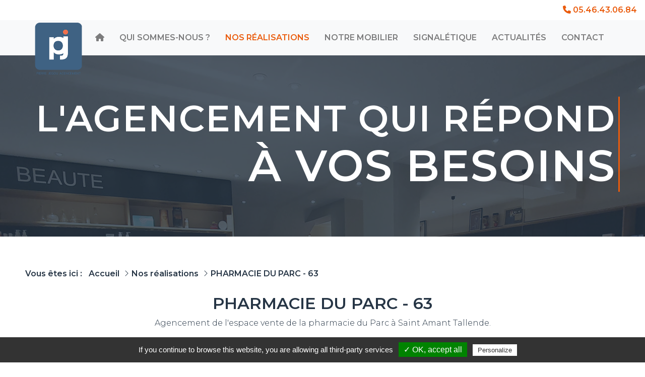

--- FILE ---
content_type: text/html; charset=utf-8
request_url: https://pierrejegouagencement.fr/nos-realisations/39-pharmacie-du-parc-63
body_size: 4361
content:
<!DOCTYPE html>
<html lang="fr">
  <head>
    <script type="text/javascript" src="/templates/pierrejegouagencement/tarteaucitron/tarteaucitron.js"></script>
    <script type="text/javascript">
    tarteaucitron.init({
	  "privacyUrl": "", /* Privacy policy url */

	  "hashtag": "#tarteaucitron", /* Open the panel with this hashtag */
	  "cookieName": "tarteaucitron", /* Cookie name */

	  "orientation": "bottom", /* Banner position (top - bottom) */
	  "showAlertSmall": false, /* Show the small banner on bottom right */
	  "cookieslist": false, /* Show the cookie list */

	  "adblocker": false, /* Show a Warning if an adblocker is detected */
	  "AcceptAllCta" : true, /* Show the accept all button when highPrivacy on */
	  "highPrivacy": false, /* Disable auto consent */
	  "handleBrowserDNTRequest": false, /* If Do Not Track == 1, disallow all */

	  "removeCredit": false, /* Remove credit link */
	  "moreInfoLink": true, /* Show more info link */
	  "useExternalCss": false, /* If false, the tarteaucitron.css file will be loaded */

	  //"cookieDomain": ".my-multisite-domaine.fr", /* Shared cookie for multisite */

	  "readmoreLink": "/mentions-legales" /* Change the default readmore link */
    });
    </script>

    <meta http-equiv="X-UA-Compatible" content="IE=edge">
    <meta name="viewport" content="width=device-width, initial-scale=1">

    <!-- Bootstrap -->
    <link rel="stylesheet" href="/templates/pierrejegouagencement/css/bootstrap.min.css">
    <script src="https://kit.fontawesome.com/e8fceefda9.js" crossorigin="anonymous"></script>
    <link href="https://fonts.googleapis.com/css?family=Montserrat:300,400,600" rel="stylesheet">

    <!-- Toujours mettre ce CSS en dernier -->
    <link rel="stylesheet" href="/templates/pierrejegouagencement/css/pluscom.css">

    <link rel="shortcut icon" type="image/x-icon" href="/templates/pierrejegouagencement/favicon.ico">
    <link rel="apple-touch-icon" href="/templates/pierrejegouagencement/apple-touch-icon.png">


    <link rel="apple-touch-icon" sizes="180x180" href="/templates/pierrejegouagencement/apple-touch-icon.png">
    <link rel="icon" type="image/png" sizes="32x32" href="/templates/pierrejegouagencement/favicon-32x32.png">
    <link rel="icon" type="image/png" sizes="16x16" href="/templates/pierrejegouagencement/favicon-16x16.png">
    <link rel="manifest" href="/templates/pierrejegouagencement/site.webmanifest">
    <meta name="msapplication-TileColor" content="#da532c">
    <meta name="theme-color" content="#ffffff">


    <base href="https://pierrejegouagencement.fr/nos-realisations/39-pharmacie-du-parc-63" />
	<meta http-equiv="content-type" content="text/html; charset=utf-8" />
	<meta name="keywords" content="agencement, agenceur, mobilier de pharmacie, aménagement, pharmacie, architecture " />
	<meta name="author" content="charvet" />
	<meta name="description" content="Pierre Jégou, agenceur de pharmacies." />
	<meta name="generator" content="Created by PlusCom ©" />
	<title>PHARMACIE DU PARC - 63 - Pierre Jégou Agencement</title>
	<link href="/templates/pierrejegouagencement/favicon.ico" rel="shortcut icon" type="image/vnd.microsoft.icon" />
	<link href="https://cdnjs.cloudflare.com/ajax/libs/fancybox/3.2.5/jquery.fancybox.min.css" rel="stylesheet" type="text/css" />
	<link href="/plugins/content/jw_sig/jw_sig/tmpl/Classic/css/template.css?v=3.6.0" rel="stylesheet" type="text/css" />
	<link href="/plugins/system/jce/css/content.css?db8b51597f345c023ec1e6755f96b945" rel="stylesheet" type="text/css" />
	<script type="application/json" class="joomla-script-options new">{"csrf.token":"a724e77068246ee23bba9740d4c2bc28","system.paths":{"root":"","base":""}}</script>
	<script src="/media/system/js/mootools-core.js?db8b51597f345c023ec1e6755f96b945" type="text/javascript"></script>
	<script src="/media/system/js/core.js?db8b51597f345c023ec1e6755f96b945" type="text/javascript"></script>
	<script src="/media/jui/js/jquery.min.js?db8b51597f345c023ec1e6755f96b945" type="text/javascript"></script>
	<script src="/media/jui/js/jquery-noconflict.js?db8b51597f345c023ec1e6755f96b945" type="text/javascript"></script>
	<script src="/media/jui/js/jquery-migrate.min.js?db8b51597f345c023ec1e6755f96b945" type="text/javascript"></script>
	<script src="https://cdnjs.cloudflare.com/ajax/libs/fancybox/3.2.5/jquery.fancybox.min.js" type="text/javascript"></script>
	<script src="/plugins/content/jw_sig/jw_sig/includes/js/behaviour.js?v=3.6.0" type="text/javascript"></script>
	<script src="/media/system/js/caption.js?db8b51597f345c023ec1e6755f96b945" type="text/javascript"></script>
	<script src="/media/jui/js/bootstrap.min.js?db8b51597f345c023ec1e6755f96b945" type="text/javascript"></script>
	<script type="text/javascript">

        (function($) {
            $(document).ready(function() {
                $('a.fancybox-gallery').fancybox({
                    buttons: [
                        'slideShow',
                        'fullScreen',
                        'thumbs',
                        'share',
                        'download',
                        //'zoom',
                        'close'
                    ],
                    beforeShow: function(instance, current) {
                        if (current.type === 'image') {
                            var title = current.opts.$orig.attr('title');
                            current.opts.caption = (title.length ? '<b class="fancyboxCounter">Image ' + (current.index + 1) + ' of ' + instance.group.length + '</b>' + ' | ' + title : '');
                        }
                    }
                });
            });
        })(jQuery);
    jQuery(window).on('load',  function() {
				new JCaption('img.caption');
			});jQuery(function($){ initTooltips(); $("body").on("subform-row-add", initTooltips); function initTooltips (event, container) { container = container || document;$(container).find(".hasTooltip").tooltip({"html": true,"container": "body"});} });
	</script>


  </head>
  <body class=" article article-39 item item-117 category category-8 imspecial">
    <nav class="prenav text-right navbar-item-phone"><a class="nav-link" href="tel:0546430684"><i class="fa fa-phone"></i> 05.46.43.06.84</a></nav>
    <nav class="navbar navbar-expand-lg navbar-light bg-light">
      <div class="container-fluid">
        <a class="navbar-brand" href="/"><img src="/templates/pierrejegouagencement/images/logo-nav.png" alt="Logo Pierre Jegou Agencement" class="img-fluid" /></a>
        <button class="navbar-toggler" type="button" data-toggle="collapse" data-target="#navbarSupportedContent" aria-controls="navbarSupportedContent" aria-expanded="false" aria-label="Toggle navigation">
          <span class="navbar-toggler-icon"></span>
        </button>

        <div class="collapse navbar-collapse" id="navbarSupportedContent">
          <ul class="navbar-nav ml-auto navbar-item-phone-huge"><li class="nav-item"><a class="nav-link" href="tel:0546430684"><i class="fa fa-phone"></i> 05.46.43.06.84</a></li></ul>
          <ul class="navbar-nav ml-auto menu nav-pills">
<li class="nav-item item-101">	<a class="nav-link fa-home" href="/"  > <i class="fa fa-home"></i></a>
</li><li class="nav-item item-116">	<a class="nav-link" href="/qui-sommes-nous"  >Qui sommes-nous ?</a>
</li><li class="nav-item item-117 current active">	<a class="nav-link" href="/nos-realisations"  >Nos réalisations</a>
</li><li class="nav-item item-118">	<a class="nav-link" href="/notre-mobilier"  >Notre mobilier</a>
</li><li class="nav-item item-119">	<a class="nav-link" href="/communication"  >Signalétique</a>
</li><li class="nav-item item-120">	<a class="nav-link" href="/actualites"  >Actualités</a>
</li><li class="nav-item item-121">	<a class="nav-link" href="/contact"  >Contact</a>
</li></ul>


        </div>
      </div>
    </nav>

<div class="bg bg-home">
  <div class="hover-img"></div>
  <div class="container-fluid">
    <div class="row">
      <div class="col-12">
                  

<div class="custom"  >
	<h1>L'agencement qui répond<br /> <span class="bigger">à vos besoins</span></h1></div>

              </div>
    </div>
  </div>
</div>


<div class="bg bg-wrapper">
  <div class="container-fluid">
    <div class="row">
      <div class="col-12 col-lg text-center">
        
<ul itemscope itemtype="https://schema.org/BreadcrumbList" class="breadcrumb">
			<li>
			Vous êtes ici : &#160;
		</li>
	
				<li itemprop="itemListElement" itemscope itemtype="https://schema.org/ListItem">
									<a itemprop="item" href="/" class="pathway"><span itemprop="name">Accueil</span></a>
				
									<span class="divider">
												<i class="fal fa-angle-right"></i>
					</span>
								<meta itemprop="position" content="1">
			</li>
					<li itemprop="itemListElement" itemscope itemtype="https://schema.org/ListItem">
									<a itemprop="item" href="/nos-realisations" class="pathway"><span itemprop="name">Nos réalisations</span></a>
				
									<span class="divider">
												<i class="fal fa-angle-right"></i>
					</span>
								<meta itemprop="position" content="2">
			</li>
					<li itemprop="itemListElement" itemscope itemtype="https://schema.org/ListItem" class="active">
				<span itemprop="name">
					PHARMACIE DU PARC - 63				</span>
				<meta itemprop="position" content="3">
			</li>
		</ul>


        <div id="system-message-container">
	</div>

        <div class="row">
		<div class="col-12">
		<!-- start article -->
		<div class="item-pageimspecial" itemscope itemtype="https://schema.org/Article">
			<meta itemprop="inLanguage" content="fr-FR" />
			
						
									<div class="page-header">
				<h2 itemprop="headline">
					PHARMACIE DU PARC - 63				</h2>
															</div>
													
						
			
			
						
																								<div itemprop="articleBody">
				<p>Agencement de l'espace vente de la pharmacie du Parc à Saint Amant Tallende.</p>
 
<p>Les présentoirs sont en structure métalique avec un habillage des fonds en mélaminé. Les gondoles et têtes de gondoles sont également en structure métallique, composés de tablettes verre et bacs soldeurs.</p>
<p>

<!-- JoomlaWorks "Simple Image Gallery" Plugin (v3.6.0) starts here -->

<ul id="sigFreeId9ff597189c" class="sigFreeContainer sigFreeClassic">
        <li class="sigFreeThumb">
        <a href="/images/galeries/realisations/Pharmacieduparc-63/20200704_111033.jpg" class="sigFreeLink fancybox-gallery" style="width:320px;height:250px;" title="You are viewing the image with filename 20200704_111033.jpg" data-thumb="/cache/jw_sig/jw_sig_cache_9ff597189c_20200704_111033.jpg" target="_blank" data-fancybox="gallery9ff597189c">
            <img class="sigFreeImg" src="/plugins/content/jw_sig/jw_sig/includes/images/transparent.gif" alt="Click to enlarge image 20200704_111033.jpg" title="Click to enlarge image 20200704_111033.jpg" style="width:320px;height:250px;background-image:url('/cache/jw_sig/jw_sig_cache_9ff597189c_20200704_111033.jpg');" />
        </a>
    </li>
        <li class="sigFreeThumb">
        <a href="/images/galeries/realisations/Pharmacieduparc-63/20200704_111041.jpg" class="sigFreeLink fancybox-gallery" style="width:320px;height:250px;" title="You are viewing the image with filename 20200704_111041.jpg" data-thumb="/cache/jw_sig/jw_sig_cache_9ff597189c_20200704_111041.jpg" target="_blank" data-fancybox="gallery9ff597189c">
            <img class="sigFreeImg" src="/plugins/content/jw_sig/jw_sig/includes/images/transparent.gif" alt="Click to enlarge image 20200704_111041.jpg" title="Click to enlarge image 20200704_111041.jpg" style="width:320px;height:250px;background-image:url('/cache/jw_sig/jw_sig_cache_9ff597189c_20200704_111041.jpg');" />
        </a>
    </li>
        <li class="sigFreeThumb">
        <a href="/images/galeries/realisations/Pharmacieduparc-63/20200704_111048.jpg" class="sigFreeLink fancybox-gallery" style="width:320px;height:250px;" title="You are viewing the image with filename 20200704_111048.jpg" data-thumb="/cache/jw_sig/jw_sig_cache_9ff597189c_20200704_111048.jpg" target="_blank" data-fancybox="gallery9ff597189c">
            <img class="sigFreeImg" src="/plugins/content/jw_sig/jw_sig/includes/images/transparent.gif" alt="Click to enlarge image 20200704_111048.jpg" title="Click to enlarge image 20200704_111048.jpg" style="width:320px;height:250px;background-image:url('/cache/jw_sig/jw_sig_cache_9ff597189c_20200704_111048.jpg');" />
        </a>
    </li>
        <li class="sigFreeThumb">
        <a href="/images/galeries/realisations/Pharmacieduparc-63/20200704_111057.jpg" class="sigFreeLink fancybox-gallery" style="width:320px;height:250px;" title="You are viewing the image with filename 20200704_111057.jpg" data-thumb="/cache/jw_sig/jw_sig_cache_9ff597189c_20200704_111057.jpg" target="_blank" data-fancybox="gallery9ff597189c">
            <img class="sigFreeImg" src="/plugins/content/jw_sig/jw_sig/includes/images/transparent.gif" alt="Click to enlarge image 20200704_111057.jpg" title="Click to enlarge image 20200704_111057.jpg" style="width:320px;height:250px;background-image:url('/cache/jw_sig/jw_sig_cache_9ff597189c_20200704_111057.jpg');" />
        </a>
    </li>
        <li class="sigFreeThumb">
        <a href="/images/galeries/realisations/Pharmacieduparc-63/20200704_111120.jpg" class="sigFreeLink fancybox-gallery" style="width:320px;height:250px;" title="You are viewing the image with filename 20200704_111120.jpg" data-thumb="/cache/jw_sig/jw_sig_cache_9ff597189c_20200704_111120.jpg" target="_blank" data-fancybox="gallery9ff597189c">
            <img class="sigFreeImg" src="/plugins/content/jw_sig/jw_sig/includes/images/transparent.gif" alt="Click to enlarge image 20200704_111120.jpg" title="Click to enlarge image 20200704_111120.jpg" style="width:320px;height:250px;background-image:url('/cache/jw_sig/jw_sig_cache_9ff597189c_20200704_111120.jpg');" />
        </a>
    </li>
        <li class="sigFreeThumb">
        <a href="/images/galeries/realisations/Pharmacieduparc-63/20200704_111205.jpg" class="sigFreeLink fancybox-gallery" style="width:320px;height:250px;" title="You are viewing the image with filename 20200704_111205.jpg" data-thumb="/cache/jw_sig/jw_sig_cache_9ff597189c_20200704_111205.jpg" target="_blank" data-fancybox="gallery9ff597189c">
            <img class="sigFreeImg" src="/plugins/content/jw_sig/jw_sig/includes/images/transparent.gif" alt="Click to enlarge image 20200704_111205.jpg" title="Click to enlarge image 20200704_111205.jpg" style="width:320px;height:250px;background-image:url('/cache/jw_sig/jw_sig_cache_9ff597189c_20200704_111205.jpg');" />
        </a>
    </li>
        <li class="sigFreeClear">&nbsp;</li>
</ul>


<!-- JoomlaWorks "Simple Image Gallery" Plugin (v3.6.0) ends here -->

</p>			</div>

			
																							</div>
		<!-- end article -->
	</div>
	</div>


      </div>
          </div>
  </div>
</div>



<footer class="py-3">
  <div class="container">
    <div class="row">
      <div class="col-12 col-md-6 col-lg-4 align-self-lg-end">
        <p>1 Bis chemin des Ferblantiers<br/>17540 VÉRINES</p>
      </div>
      <div class="col-12 col-md-6 col-lg-4 align-self-lg-start text-lg-center">
        <p>Pierre Jégou Agencement<br/>
          <a href="tel:0546430684">05 46 43 06 84</a> - <a href="tel:0636412413">06 36 41 24 13</a> - <a href="mailto:contact@pierrejegouagencement.fr">contact@pierrejegouagencement.fr</a></p>
      </div>
      <div class="col-12 col-md-6 col-lg-4 align-self-lg-end text-lg-right">
        <!-- <p>20 rue de l’église<br/>63320 LUDESSE</p> -->
        <p><a href="https://www.instagram.com/pierre_jegou_agencement/" target="_blank"><i class="fab fa-instagram fa-lg"></i> Instagram</a></p>
      </div>
    </div>
    <div class="row">
      <div class="col-12">
        <p class="text-center my-3 coords"><a href="/mentions-legales">Mentions légales</a> - <a href="https://pluscom.fr" target="_blank">&copy; Pluscom</a> - <a href="#" onclick="tarteaucitron.userInterface.openPanel();return false;">Gérer les cookies</a></p>
      </div>
    </div>
  </div>
</footer>


<!-- jQuery (necessary for Bootstrap's JavaScript plugins) -->
<script src="/templates/pierrejegouagencement/js/jquery-3.2.1.min.js"></script>
<!-- Include all compiled plugins (below), or include individual files as needed -->
<script src="/templates/pierrejegouagencement/js/bootstrap.bundle.min.js"></script>
<script src="/templates/pierrejegouagencement/js/fastclick.js"></script>
<!-- Toujours mettre ce JS à la fin -->
<script src="/templates/pierrejegouagencement/js/pluscom.js"></script>
<script>
$(function() {
	FastClick.attach(document.body);
});
</script>
<script type="text/javascript">
tarteaucitron.user.gtagUa = 'UA-154900128-1';
tarteaucitron.user.gtagMore = function () { /* add here your optionnal gtag() */ };
(tarteaucitron.job = tarteaucitron.job || []).push('gtag');
</script>
  </body>
</html>


--- FILE ---
content_type: text/css
request_url: https://pierrejegouagencement.fr/templates/pierrejegouagencement/css/pluscom.css
body_size: 2720
content:
/*
* @colors
*/
:root{
  --orange-color:#ea5b0c;
  --grey-color:#263545;
  --logo-color:#5b6e88;
}

/*
  ####  ###### #    # ###### #####    ##   #
 #    # #      ##   # #      #    #  #  #  #
 #      #####  # #  # #####  #    # #    # #
 #  ### #      #  # # #      #####  ###### #
 #    # #      #   ## #      #   #  #    # #
  ####  ###### #    # ###### #    # #    # ######
*/

body{
  font-family: 'Montserrat', sans-serif;
  font-weight: 300;
  color:var(--grey-color);
}
strong, b{
  font-weight: bold;
}
h1, h2, h3, h4,
.h1, .h2, .h3, .h4
{
  text-transform: uppercase;
  font-weight: 700;
}

.btn{
  border-color:var(--logo-color);
  border-radius: 0;
  font-weight: 700;
}
.btn.btn-cat{
  border-color:var(--logo-color);
  background-color: var(--logo-color);
  color:#fff;
  border-radius: 5px;
}
.btn.btn-mobi{
  color:#fff;
  border-color:#fff;
}

.btn.btn-cat:hover{
  background: transparent;
  color:var(--logo-color);
}
.btn:hover{
  background-color: var(--logo-color);
  color:#fff;
}
a{
  color:var(--grey-color);
  font-weight: 600;
}
a:not(.btn):hover{
  color:var(--orange-color);
  text-decoration: none;
}

img{
  image-orientation: from-image; /* Utilise les données EXIF de l'image */
  image-orientation: flip;       /* Pas de rotation mais un retournement horizontal */
}

/*
 #    # ######   ##   #####
 #    # #       #  #  #    #
 ###### #####  #    # #    #
 #    # #      ###### #    #
 #    # #      #    # #    #
 #    # ###### #    # #####
*/

h1 .smaller{
	text-transform:none;
	font-weight:normal;
	font-size:60%;
}

/*
 #    # ###### #    # #    #
 ##  ## #      ##   # #    #
 # ## # #####  # #  # #    #
 #    # #      #  # # #    #
 #    # #      #   ## #    #
 #    # ###### #    #  ####
*/
.navbar{
  z-index:2;
}
.navbar-expand-lg .navbar-nav .nav-link{
  text-transform: uppercase;
  padding:15px;
  font-weight: 600;
}
.navbar-light .navbar-nav .active>.nav-link, .navbar-light .navbar-nav .nav-link.active, .navbar-light .navbar-nav .nav-link.show, .navbar-light .navbar-nav .show>.nav-link,
.navbar-light .navbar-nav .nav-link:focus, .navbar-light .navbar-nav .nav-link:hover{
  color:var(--orange-color);
}

.navbar-brand img{
  width:100px;
}

.navbar-item-phone-huge{
  display:none;
}
.navbar-item-phone{
  display: block;
}
.navbar-item-phone a,
.navbar-light .navbar-nav.navbar-item-phone-huge a.nav-link{
  color:var(--orange-color);
}

/*
  ####   ####  #    # ##### ###### #    # #    #
 #    # #    # ##   #   #   #      ##   # #    #
 #      #    # # #  #   #   #####  # #  # #    #
 #      #    # #  # #   #   #      #  # # #    #
 #    # #    # #   ##   #   #      #   ## #    #
  ####   ####  #    #   #   ###### #    #  ####
*/

.list-inside{
  list-style-position: inside;
}
.bg{
  padding:20px 0;
}

.bg-home{
  background:url('../images/background-home-v2.jpg') no-repeat top center;
  position: relative;
}
.bg-home .hover-img{
  position:absolute;
  top:0;left:0;right:0;bottom:0;
  background-color: rgba(38, 53, 69, 0.80);
}
.bg-home h1{
  color:#fff;
  border-left:10px solid var(--orange-color);
  padding-left:5px;
  text-align: left;
  font-weight: 700;
  letter-spacing: 2px;
}

.homepage .bg-process{
  background: url('../images/bg-home-shape.jpg') repeat-y top left;
}
.bg-process h2,
.bg-process h3
{
  color:var(--orange-color);
}
.bg-process h2{
  margin-bottom:25px;
}
.bg-process h3{
  margin-top:15px;
}

.fulldiv{
  background-color: var(--grey-color);
  text-align: center;
  padding: 30px;
  margin-right:-15px;
  margin-left:-15px;
}
.item ul.sigFreeClassic li.sigFreeThumb a.sigFreeLink img.sigFreeImg, .item ul.sigFreeClassic li.sigFreeThumb a.sigFreeLink:hover img.sigFreeImg{
  background-position: unset;
}
.item ul.sigFreeClassic li.sigFreeThumb{
  padding: 15px;
  margin: 10px;
}
/*

   ##   #####  ##### #  ####  #      ######  ####
  #  #  #    #   #   # #    # #      #      #
 #    # #    #   #   # #      #      #####   ####
 ###### #####    #   # #      #      #           #
 #    # #   #    #   # #    # #      #      #    #
 #    # #    #   #   #  ####  ###### ######  ####
*/

.mod-articles-category-group{
  text-transform: uppercase;
  font-weight: 700;
  font-size: 1.2em;
  margin-bottom:10px;
  background: var(--grey-color);
  padding:10px;
  color:#fff;
}
.mod-articles-category-row{
  margin-bottom:15px;
}
.mod-articles-category-col{
  margin-bottom:15px;
}

/*

   ##    ####  ##### #    #   ##   #      # ##### ######  ####
  #  #  #    #   #   #    #  #  #  #      #   #   #      #
 #    # #        #   #    # #    # #      #   #   #####   ####
 ###### #        #   #    # ###### #      #   #   #           #
 #    # #    #   #   #    # #    # #      #   #   #      #    #
 #    #  ####    #    ####  #    # ###### #   #   ######  ####
*/



.item:not(.homepage):not(.item-117):not(.item-118):not(.item-119) .bg-wrapper
{
  background: var(--grey-color);
  color:#fff;
}
.item:not(.homepage):not(.item-117):not(.item-118):not(.item-119) .bg-wrapper a
{
  color:#fff;
}
.item.item-120 .bg-wrapper .blog .row-blog-actu .col-blog-actu a{
  color:var(--grey-color);
}
.item:not(.homepage):not(.item-117):not(.item-118):not(.item-119).article .bg-wrapper .btn
{
  background: #fff;
  border:1px solid #fff;
  color: var(--grey-color);
  text-decoration: none;
}
.item:not(.homepage):not(.item-117):not(.item-118):not(.item-119) .bg-wrapper .btn:hover
{
  background: var(--grey-color);
  color:#fff;
}
.col-blog-actu .item
{
  background: #fff;
  padding:15px;
  margin-bottom:15px;
}
.item:not(.homepage):not(.item-117):not(.item-118):not(.item-119) .col-blog-actu .item
{
  color: var(--grey-color);
}
.col-blog-actu .page-header a
{
  color: var(--grey-color);
}
.blog .col-blog-actu .page-header{
  margin-top:15px;
}
.bg-actu{
  background:var(--grey-color);
  color:#fff;
}
.bg-actu h2{
  text-align: center;
  color:#fff;
}
.actu{
  background:#fff;
  padding:15px;
  margin-bottom:15px;
  color:var(--grey-color);
}
.actu figure{
  margin:0;
}
.big-actu .actu .actu-img{
  max-width:100%;
  float:none;
  margin-bottom:16px;
}
.big-actu .actu {
  min-height: calc(100% - 15px);
}
.actu-date{
  font-weight: 700;
  text-transform: uppercase;
}
.actu .actu-img{
  max-width:170px;
  float:left;
  margin-right:16px;
}

/*

   ##   #####  ##### #  ####  #      ######  ####
  #  #  #    #   #   # #    # #      #      #
 #    # #    #   #   # #      #      #####   ####
 ###### #####    #   # #      #      #           #
 #    # #   #    #   # #    # #      #      #    #
 #    # #    #   #   #  ####  ###### ######  ####
*/

.has-bg-full{
  min-height: 300px;
  background-repeat: no-repeat;
  background-size: cover;
}

/*

 #####  #####  ######   ##   #####   ####  #####  #    # #    # #####
 #    # #    # #       #  #  #    # #    # #    # #    # ##  ## #    #
 #####  #    # #####  #    # #    # #      #    # #    # # ## # #####
 #    # #####  #      ###### #    # #      #####  #    # #    # #    #
 #    # #   #  #      #    # #    # #    # #   #  #    # #    # #    #
 #####  #    # ###### #    # #####   ####  #    #  ####  #    # #####
*/

.breadcrumb{
  background: none;
  padding-left:0;
  font-weight: 600;
}
.breadcrumb span{
  margin-left:5px;
}
.item:not(.homepage):not(.item-117):not(.item-118):not(.item-119) .breadcrumb a,
{
  color:#fff;
}

/*

 #####  ######   ##   #      #  ####    ##   ##### #  ####  #    #
 #    # #       #  #  #      # #       #  #    #   # #    # ##   #
 #    # #####  #    # #      #  ####  #    #   #   # #    # # #  #
 #####  #      ###### #      #      # ######   #   # #    # #  # #
 #   #  #      #    # #      # #    # #    #   #   # #    # #   ##
 #    # ###### #    # ###### #  ####  #    #   #   #  ####  #    #
*/

.imspecial .col-blog-actu{
  position: relative;
}
.imspecial .col-blog-actu{
  margin-bottom:15px;
}
.imspecial .col-blog-actu .item{
  /* height: 100%; */
}
.imspecial .col-blog-actu .item-image{
  width: 100%;
  height: 100%;
  /* float: left; */
  overflow: hidden;
  position: relative;
  text-align: center;
  cursor: default;
  background: -webkit-linear-gradient(-45deg, var(--orange-color) 0%, var(--grey-color) 100%);
  background: linear-gradient(-45deg, var(--orange-color) 0%,var(--grey-color) 100%);
  border: none;
}
.imspecial .col-blog-actu h2{
  font-size: 17px;
  color:#fff;
}
.imspecial .col-blog-actu h2 a{
  color:#fff;
}
.imspecial .col-blog-actu p{
  font-size: 14px;
}
.imspecial .col-blog-actu .item-image img{
  display: block;
  position: relative;
  -webkit-transition: opacity 0.35s, -webkit-transform 0.45s;
  transition: opacity 0.35s, transform 0.45s;
}
.imspecial .col-blog-actu:hover .item-image img{
  opacity: 0.4;
  filter: alpha(opacity=60);
}
.imspecial .col-blog-actu .blog-actu-content-wrapper:before{
  position: absolute;
  top: 30px;
  right: 45px;
  bottom: 45px;
  left: 45px;
  border: 1px solid #fff;
  content: '';
  opacity: 0;
  filter: alpha(opacity=0);
  -webkit-transition: opacity 0.35s, -webkit-transform 0.45s;
  transition: opacity 0.35s, transform 0.45s;
  -webkit-transform: translate3d(-20px,0,0);
  transform: translate3d(-20px,0,0);
  pointer-events:none;
}
.imspecial .col-blog-actu:hover .blog-actu-content-wrapper:before{
  opacity: 1;
  filter: alpha(opacity=100);
  -webkit-transform: translate3d(0,0,0);
  transform: translate3d(0,0,0);
}
.imspecial .col-blog-actu .blog-actu-content-wrapper{
  width: 100%;
  height: 100%;
  position: absolute;
  overflow: hidden;
  top: 0;
  left: 0;
  padding: 3.5em;
  text-align: left;

  color: #FFF;
  opacity: 0;
  filter: alpha(opacity=0);
  -webkit-transition: opacity 0.35s, -webkit-transform 0.45s;
  transition: opacity 0.35s, transform 0.45s;
  -webkit-transform: translate3d(-10px,0,0);
  transform: translate3d(-10px,0,0);
}
.imspecial .col-blog-actu:hover .blog-actu-content-wrapper{
  opacity: 1;
  filter: alpha(opacity=100);
  -webkit-transform: translate3d(0,0,0);
  transform: translate3d(0,0,0);
}

.imspecial .col-blog-actu a:before{
  content: "";
  position: absolute;
  top: 0;
  bottom: 15px;
  right: 15px;
  left: 15px;
}

/*
 ######  ####   ####  ##### ###### #####
 #      #    # #    #   #   #      #    #
 #####  #    # #    #   #   #####  #    #
 #      #    # #    #   #   #      #####
 #      #    # #    #   #   #      #   #
 #       ####   ####    #   ###### #    #
*/

footer{
  border-top:1px solid var(--grey-color);
}
footer, footer a{
  color: var(--grey-color);
}
footer p:last-child{
  margin-bottom:0;
  padding-bottom:0;
}

footer .coords{
  font-size: 0.8em;
}

/*
 #####  ######  ####  #####   ####  #    #  ####  # #    # ######
 #    # #      #      #    # #    # ##   # #      # #    # #
 #    # #####   ####  #    # #    # # #  #  ####  # #    # #####
 #####  #           # #####  #    # #  # #      # # #    # #
 #   #  #      #    # #      #    # #   ## #    # #  #  #  #
 #    # ######  ####  #       ####  #    #  ####  #   ##   ######
*/

/* smartphone, je sais ça se fait pas mais bon ! */
@media (max-width: 576px) {
  .item ul.sigFreeClassic li.sigFreeThumb,
  .item ul.sigFreeClassic li.sigFreeThumb a,
  .item ul.sigFreeClassic li.sigFreeThumb a img{
    max-width: 100%
  }
  .item ul.sigFreeClassic li.sigFreeThumb{
    margin: 10px 0;
  }

}

/* Small devices (landscape phones, 576px and up) */
@media (min-width: 576px) {

}

/* Medium devices (tablets, 768px and up) */
@media (min-width: 768px) {

}

/* Large devices (desktops, 992px and up) */
@media (min-width: 992px) {
  .container-fluid{
    padding-left:50px;
    padding-right:50px;
  }
  body:not(.homepage) .navbar-brand img{
    width:100px;
  }
  .navbar-brand img{
    width: auto;
  }
  .bg-home{
    min-height: 50vh;
    display:flex;
  }
  .bg-home h1{
    text-align: right;
    border-right:3px solid var(--orange-color);
    border-left:none;
    padding-left:0;
    padding-right:5px;
    font-size:4.5em;
  }
  .bg-home > div{
    margin:auto;
  }
  .bigger{
    font-size:120%;
  }
  body:not(.homepage) .bg-process{
    padding: 0;
  }
  .bg{
    padding:50px 0;
  }
  .bg-process h2,
  .bg-actu h2{
    font-size:48px;
  }
  .has-bg-full{
    min-height: 500px;
  }
  .fulldiv{
    margin-right:-50px;
    margin-left:-50px;
  }
}

/* Extra large devices (large desktops, 1200px and up) */
@media (min-width: 1200px) {
  .navbar-brand{
    position: absolute;
    top:0;
  }
}

@media (min-width: 1600px) {
  .navbar-item-phone-huge{
    display:flex;
  }
  .navbar-item-phone{
    display: none;
  }
}
